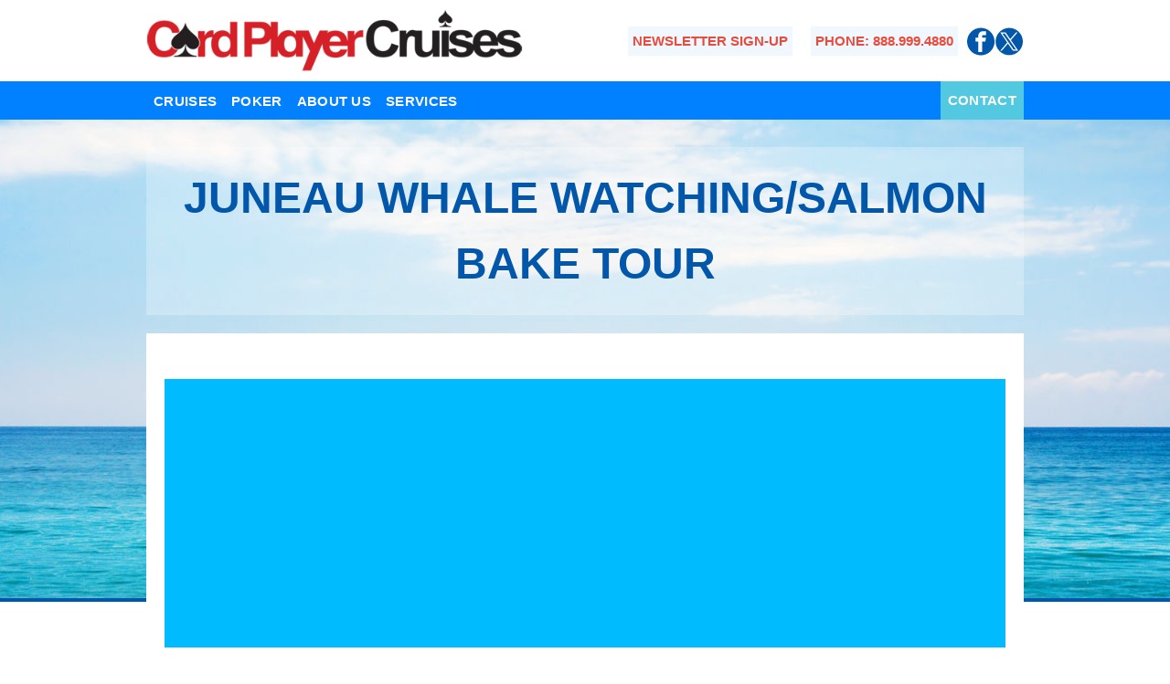

--- FILE ---
content_type: text/html; charset=UTF-8
request_url: https://www.cardplayercruises.com/content/juneau-whale-watchingsalmon-bake-tour
body_size: 9111
content:
<!DOCTYPE html>
<html lang="en" dir="ltr" prefix="og: https://ogp.me/ns#">
  <head>
    <!-- Google tag (gtag.js) -->
<script async src="https://www.googletagmanager.com/gtag/js?id=G-30XT2KCHZS"></script>
<script>
  window.dataLayer = window.dataLayer || [];
  function gtag(){dataLayer.push(arguments);}
  gtag('js', new Date());

  gtag('config', 'G-30XT2KCHZS');
</script>
    <meta charset="utf-8" />
<meta name="description" content="**WAITLIST ONLY**Juneau Whale Watching/Salmon Bake Tour - Fri, Aug 23 2024 Card Player Cruises has combined two of the best excursions in Juneau: whale watching followed by a salmon bake." />
<meta name="abstract" content="play poker and cruise to exotic ports with poker HOFamer Linda Johnson" />
<meta name="keywords" content="poker,card player cruises,poker cruise,poker vacation,Caribbean,Mexico cruise,poker tournament at sea,poker seminar,Royal Caribbean poker cruise,free poker seminars" />
<meta name="geo.placename" content="Las Vegas, Navada" />
<link rel="canonical" href="https://www.cardplayercruises.com/content/juneau-whale-watchingsalmon-bake-tour" />
<meta name="robots" content="index, follow" />
<link rel="next" href="https://www.cardplayercruises.com/upcoming-cruises" />
<link rel="prev" href="https://www.cardplayercruises.com/" />
<meta name="author" content="Card Player Cruises" />
<link rel="image_src" href="https://www.cardplayercruises.com/images/media-global01.png" />
<meta name="rights" content="Copyright Card Player Cruises" />
<meta name="rating" content="safe for kids" />
<link rel="icon" href="/images/icon-64.ico" />
<link rel="icon" sizes="16x16" href="/images/icon-16.png" />
<link rel="icon" sizes="32x32" href="/images/icon-32.png" />
<link rel="icon" sizes="96x96" href="/images/icon-96.png" />
<link rel="icon" sizes="192x192" href="/images/icon-192.png" />
<link rel="apple-touch-icon" href="/images/icon-60.png" />
<link rel="apple-touch-icon" sizes="72x72" href="/images/icon-72.png" />
<link rel="apple-touch-icon" sizes="76x76" href="/images/icon-76.png" />
<link rel="apple-touch-icon" sizes="114x114" href="/images/icon-114.png" />
<link rel="apple-touch-icon" sizes="120x120" href="/images/icon-120.png" />
<link rel="apple-touch-icon" sizes="144x144" href="/images/icon-144.png" />
<link rel="apple-touch-icon" sizes="152x152" href="/images/icon-152.png" />
<link rel="apple-touch-icon" sizes="180x180" href="/images/icon-180.png" />
<meta property="og:site_name" content="Card Player Cruises" />
<meta property="og:type" content="Web page" />
<meta property="og:url" content="https://www.cardplayercruises.com/" />
<meta property="og:title" content="Card Player Cruises" />
<meta property="og:description" content="Join our incredible community and travel the world with us. Enjoy our parties, poker seminars, free poker instruction, tournaments, wide choice of games and limits, and a friendly, professional poker staff." />
<meta property="og:image" content="https://www.cardplayercruises.com/images/media-global01.png" />
<meta property="og:image:url" content="https://www.cardplayercruises.com/images/media-global01.png" />
<meta property="og:image:secure_url" content="https://www.cardplayercruises.com/images/media-global01.png" />
<meta property="og:image:type" content="png" />
<meta property="og:image:width" content="1200px" />
<meta property="og:image:height" content="620px" />
<meta property="og:image:alt" content="Card Player Cruises logo layered over vacation photos. Beneath the photos are the words, the number one poker cruise company." />
<meta property="og:see_also" content="https://www.cardplayercruises.com" />
<meta property="og:street_address" content="9030 West Sahara Avenue, Suite 661, Las Vegas, NV" />
<meta property="og:postal_code" content="89117" />
<meta property="og:country_name" content="United States" />
<meta property="og:email" content="Bookings@cardplayercruises.com" />
<meta property="og:phone_number" content="888.999.4880" />
<meta property="article:author" content="Card Player Cruises" />
<meta property="article:publisher" content="https://www.facebook.com/CardPlayerCruises/" />
<meta name="twitter:card" content="summary" />
<meta name="twitter:title" content="Card Player Cruises" />
<meta name="twitter:creator" content="@CardPlayerCruis" />
<meta name="twitter:image:alt" content="Card Player Cruises Logo" />
<meta name="Generator" content="Drupal 10 (https://www.drupal.org)" />
<meta name="MobileOptimized" content="width" />
<meta name="HandheldFriendly" content="true" />
<meta name="viewport" content="width=device-width, initial-scale=1.0" />

    <title>Juneau Whale Watching/Salmon Bake Tour | Card Player Cruises</title>
    <link rel="stylesheet" media="all" href="/sites/default/files/css/css_UdFYPHhD2Zzu92tBtKnaRnUseTR4Pq_u50XxsY33GUw.css?delta=0&amp;language=en&amp;theme=cpcbasic&amp;include=eJwNymEKgDAIBtALDTxSOJMQ3L7QLbDT1_v9BKE0EYPdXm1yS-c0ocvR2ZtzYa_jtBQ8GkWYKvCWlUsH_Vc_ZDgZ-Q" />
<link rel="stylesheet" media="all" href="/sites/default/files/css/css_bh5R0MY0g8spUDy1mxVdPCvRKaaoCsXsXu3m0B85NaM.css?delta=1&amp;language=en&amp;theme=cpcbasic&amp;include=eJwNymEKgDAIBtALDTxSOJMQ3L7QLbDT1_v9BKE0EYPdXm1yS-c0ocvR2ZtzYa_jtBQ8GkWYKvCWlUsH_Vc_ZDgZ-Q" />
<link rel="stylesheet" media="print" href="/sites/default/files/css/css_S88gggTHMPXM7_Fsp0ZPFejc3BXFKHYqKT2hj_YhB5c.css?delta=2&amp;language=en&amp;theme=cpcbasic&amp;include=eJwNymEKgDAIBtALDTxSOJMQ3L7QLbDT1_v9BKE0EYPdXm1yS-c0ocvR2ZtzYa_jtBQ8GkWYKvCWlUsH_Vc_ZDgZ-Q" />

  </head>






  
          
      <body class="page-content-juneau-whale-watchingsalmon-bake-tour section-content role--anonymous with-subnav no-sidebar">
    <div id="skip">
      <a href="#main-menu" class="visually-hidden focusable skip-link">
        Skip to main navigation
      </a>
    </div>
    
      <div class="dialog-off-canvas-main-canvas" data-off-canvas-main-canvas>
    <div class="title-bar flexor wrap_div">
        

            <div class="cardplayercruises-logo">
                <a href="/" title="Card Player Cruises" alt="Card Player Cruises Home"></a>
            </div>

            
            
            <div class="offers align_bottom">
            <div class="email-offers">
                <a href="javascript:ReverseDisplay('continue_form')">newsletter sign-up</a>
            </div>


            <div class="phone">
                Phone: 888.999.4880
            </div>


            <div class="social-icons flexor">
                
                
                
                <div class="s_icon"> 
<a href="https://www.facebook.com/CardPlayerCruises/" target="_blank" alt="Facebook for Card Player Cruises" title="Facebook for Card Player Cruises">
    <svg version="1.1" id="Layer_1" xmlns="http://www.w3.org/2000/svg" xmlns:xlink="http://www.w3.org/1999/xlink" x="0px" y="0px" viewBox="0 0 16 16" enable-background="new 0 0 16 16" xml:space="preserve"> <path d="M8.018,0C3.589,0,0,3.591,0,8.021s3.59,8.021,8.018,8.021c4.43,0,8.019-3.591,8.019-8.021S12.447,0,8.018,0z M11.042,4.241 H9.151c-0.204,0-0.377,0.172-0.377,0.377v1.135h2.268l-0.379,2.268H8.774v6.047H6.506V8.021H4.994v-2.27h1.512V4.617 c0-1.458,1.187-2.645,2.646-2.645h1.889L11.042,4.241L11.042,4.241z"></path> </svg></a>
</div>           
            

<div class="s_icon">  
    <a href="https://twitter.com/CardPlayerCruis" target="_blank" alt="X page for Card Player Cruises" title="X page for Card Player Cruises">
        <svg id="Layer_1" data-name="Layer 1" xmlns="http://www.w3.org/2000/svg" viewBox="0 0 34.21 34.09">
  <polygon points="17.43 15.19 11.73 7.03 8.69 7.03 15.75 17.14 16.64 18.41 16.64 18.41 22.69 27.07 25.74 27.07 18.32 16.46 17.43 15.19"/>
  <path d="M17.22,0C7.84,0,.23,7.62,.23,17.02s7.61,17.02,16.99,17.02,16.99-7.62,16.99-17.02S26.6,0,17.22,0Zm4.54,28.49l-6.12-8.91-7.67,8.91h-1.98l8.77-10.19L5.99,5.54h6.69l5.8,8.44,7.26-8.44h1.98l-8.36,9.72h0l9.09,13.23h-6.69Z"/>
</svg></a>
</div>
            
</div>

                
            </div>      
                
            </div>  
                


<div class="menu-outer">
            <div class="menu-bar">






                <div class="menu_wrapper">
                    <nav id="main-menu" role="navigation">
                        <a class="nav-toggle" href="#">☰ Menu</a>
                      <div class="menu-navigation-container">
                          
                          
                          
                          
          <ul class="menu">
              
              
              
<li class="first expanded"><a href="/cruise-articles" title="About Our Cruises" alt="About Our Cruises">CRUISES</a><ul class="menu"><li class="first collapsed"><a href="/upcoming-cruises" title="Upcoming Cruises" alt="Upcoming Poker Cruises">Upcoming Cruises</a></li>
<li class="leaf"><a href="/cruise/what-poker-cruise" title="What is a Poker Cruise" alt="What is a poker cruise">What is a Poker Cruise</a></li>
<li class="leaf"><a href="/cruise/who-goes-poker-cruise" title="Who Goes on a Poker Cruise" title="Who goes on a poker cruise">Who Goes on a Poker Cruise</a></li>
<li class="leaf"><a href="/cruise/new-cruising" title="New to Cruising" alt="new to cruising">New to Cruising</a></li>
<li class="leaf"><a href="/cruise/cruise-guide" title="Cruise Guide" alt="Cruise Guide">Cruise Guide</a></li>
<li class="last leaf"><a href="/cruise/cruise-faq" title="Cruise FAQ" alt="Cruise FAQ">Cruise FAQ</a></li>
</ul></li>
              
              
              
<li class="expanded"><a href="/poker-articles" title="Poker Articles" alt="Poker Articles" title="Poker Articles">Poker</a><ul class="menu" style="display: none;"><li class="first leaf"><a href="/poker/poker-room" title="Our Poker Room" alt="Poker Room">Poker Room</a></li>
<li class="leaf"><a href="/beginners-poker" title="Beginner's Poker Lessons" alt="Beginner's Poker Lessons">Beginner's Poker Lessons</a></li>
<li class="leaf"><a href="/poker/seminars" title="Seminars on a Poker Cruise" alt="Seminars on a Poker Cruise">Seminars</a></li>
<li class="leaf"><a href="/poker/tournaments/satellites" title="Tournaments and Satellites on a Poker Cruise" alt="Tournaments and Satellites">Tournaments/Satellites</a></li>
<li class="last leaf"><a href="/poker/games-selection" title="What Games are Played" alt="Game Selection">Games Selection</a></li>
</ul></li>
              
              
              
<li class="last expanded"><a href="/about-us" title="">ABOUT US</a><ul class="menu"><li class="first leaf"><a href="/about/company-overview">Company Overview</a></li>
<li class="leaf"><a href="/about/linda-johnson" title="Linda Johnson" alt="About Linda Johnson">Linda Johnson</a></li>
<li class="leaf"><a href="/about/jan-fisher" title="About Jan Fisher" alt="About Jan Fisher">Jan Fisher</a></li>
<li class="leaf"><a href="/about/mark-napolitano" title="Mark Napolitano" alt="About Mark Napolitano">Mark Napolitano</a></li>
<li class="leaf"><a href="/about/tina-napolitano" title="Tina Napolitano" alt="About Tina Napoltano">Tina Napolitano</a></li>

</ul></li>




<li class="last expanded"><a href="/services" title="Our Cruise Services" alt="Our Cruise Services">Services</a><ul class="menu">
<li class="leaf"><a href="/content/travel-insurance" title="Travel Insurance" alt="Travel Insurance">Travel Insurance</a></li>
<li class="leaf"><a href="/content/travel-agency" title="Private Travel" alt="Private Travel">Private Travel</a></li>
<li class="leaf"><a href="/planned-cruises" title="Planned Cruises" alt="Planned Cruises">Planned Cruises</a></li>
<li class="leaf"><a href="/tee-shirts" title="Merchandise" alt="Merchandise">Merchandise</a></li>
</ul></li>
              
              
</ul>       
                        
                        
                        
                        </div>
                        <div class="clear"></div>
                    </nav>
                </div>





                <div class="extra-buttons">
              
                    <a class="extra-buttons extra-color2" href="/about/contact-us" title="Contact Us" alt="Contact Us">Contact</a> 
                    
                  </div>



            </div>
        </div>







<div class="layout-container">

  <!-- ______________________ HEADER _______________________ -->

 
    
      <header id="header">
        <div class="container-main"><div class="container-title">  <div>
    <div id="block-cpcbasic-page-title" class="block-core block-cpcbasic-page-title">
  
    
      
  <h1>
<span>Juneau Whale Watching/Salmon Bake Tour</span>
</h1>


  </div>

  </div>
</div></div>
    </header><!-- /#header -->
  
  
  <!-- ______________________ MAIN _______________________ -->


<div class="container-main"> 
           
 <div class="content-bg flexor">

    
       <div id="content" class="innerpage-padding">

                          <div id="highlighted">  <div>
    <div data-drupal-messages-fallback class="hidden"></div>

  </div>
</div>
            
            

         

            
            

            
                       
              <div>
    <div id="block-cpcbasic-content" class="block-system block-cpcbasic-content">
  
    
      

<article data-history-node-id="434" class="node">

  
  <div class="content">
      <div class="layout layout--onecol">
    <div  class="layout__region layout__region--content">
      <div class="block-layout-builder">
  
    
      
            <div class="information__body"><p>
<img alt="Whale Watching tour" src="/images/cardplayercruises-long-whale-watching.png" title="Whale Watching tour" /></p>

<h2>
**WAITLIST ONLY**Juneau Whale Watching/Salmon Bake Tour - Fri, Aug 23 2024</h2>

<p>
Card Player Cruises has combined two of the best excursions in Juneau: whale watching followed by a salmon bake.</p>

<p>
Our whale watching adventure begins when we board a bus for a 25-minute journey through the picturesque landscape of Southeast Alaska (keep an eye out for bald eagles and bears) to Auke Bay Harbor. You will board a private, chartered catamaran with other Card Player Cruises passengers and go in search of whales.</p>

<p>
The star of the tour is the humpback whale, but we have also seen orcas several times. Once we spot a whale, the captain will slow down and allow you to go out on the spacious viewing decks for a great photo opportunity. The custom design vessels provide unrestricted viewing from inside the cabin as well as outside. There will be a naturalist on board to tell us all about the wildlife we see. A light snack will be provided.</p>

<p>
Next, we will head to the delicious Gold Creek Salmon Bake. The salmon is marinated in a special sauce and grilled over an alder wood fire. Delicious! The all-you-can-eat feast also includes chicken, ribs, salads, beans, etc. The setting is in the rainforest and you can easily walk to the waterfall about 10 minutes away and/or check out a gold mine and pan for gold. After dinner, enjoy the marshmellow pit and local entertainment.</p>

<p>
Linda Johnson said, "I have been on the whale watch excursion at least 20 times and we always see whales, as well as sea lions and other wildlife. The salmon bake is loads of fun and the food is great. I love this excursion!"</p>

<p>
<strong>NOTE:</strong> The buses will not accommodate scooters. Foldable wheelchairs are allowed but are difficult to maneuver at the outdoor salmon bake.There is very minimal walking on this tour but you must be able to walk up the steps of the bus and step onto the whale watching boat. We will be dropped off about 50 feet from the outdoor dining area at the salmon bake; the walk to the waterfall is optional. You will be picked up very near the ship and returned to the same place. Please leave your passport on the ship. This excursion goes rain or shine. There are no refunds for no shows as we have prepaid the tickets. We recommend you dress in layers and bring an umbrella, after all it is Alaska!</p>

<h2>
Fri, Aug 23 2024</h2>

<p>
For our Alaska 2024 Cruise</p>

<div class="button-large">
<a href="https://www.emailmeform.com/builder/form/9pL9a5A2QeKGXvZeal18" target="_blank" title="Fri, Sep 2 2022 Booking Link">Book Now!</a></div>
</div>
      
  </div>

    </div>
  </div>

  </div><!-- /.content -->

  
</article><!-- /.node -->

  </div>

  </div>

           
            
       </div>
        
    
    
    
    

       

        </section><!-- /#content -->
    
    
    
    

      
        
    
    
    
    
    
    
    

        



  <!-- ______________________ FOOTER _______________________ -->

  
</div><!-- /.layout-container -->
</div>
</div>


    
<div id="continue_form" class="continue_form" style="display:none;">
                        
                        
            <form action="//CardplayerCruises.us13.list-manage.com/subscribe/post?u=a3127dde8b66caff0bae71e46&amp;id=149189de3e" method="post" id="mc-embedded-subscribe-form" name="mc-embedded-subscribe-form" autocomplete="off" class="validate" target="_blank" novalidate>
                
<a href="javascript:HideContent('continue_form')" class="close_form">CLOSE X</a>
  
                
                <div class="contact_sign">Sign Up For Our Newsletter</div>        
                
    <div class="inner_form">      
        <div class="inner_form_fields">  
  
            <div class="mc-field-group listbox float_left">
                <input type="text" name="FNAME" onfocus="if (this.value=='First Name') this.value = ''" type="text" value="First Name" class="required" id="mce-FNAME" style="width:100%;padding:4px;">
            </div>
                
                
                
                        <div class="mc-field-group listbox float_right">
                            <input type="text" name="LNAME" onfocus="if (this.value=='Last Name') this.value = ''" type="text" value="Last Name" class="required" id="mce-LNAME" style="width:100%;padding:4px;">
                        </div>
                
                
                                       <div class="mc-field-group">
                            <input type="email" name="EMAIL" onfocus="if (this.value=='Email Address') this.value = ''" type="text" value="Email Address" class="required" id="mce-EMAIL" style="width:100%;padding:4px;">
                        </div> 
        </div>
                
      Please tell us which destinations you're interested in:
                
<div class="mc-field-group input-group">


                            <div class="clear:both"></div>

    <div class="listbox"> 
        <ul><li><input type="checkbox" value="1" name="group[8161][1]" id="mce-group[8161]-8161-0"><label for="mce-group[8161]-8161-0">Alaska</label></li>
            <li><input type="checkbox" value="2" name="group[8161][2]" id="mce-group[8161]-8161-1"><label for="mce-group[8161]-8161-1">Asia</label></li>
            <li><input type="checkbox" value="4" name="group[8161][4]" id="mce-group[8161]-8161-2"><label for="mce-group[8161]-8161-2">Australia/New Zealand</label></li>
            <li><input type="checkbox" value="8" name="group[8161][8]" id="mce-group[8161]-8161-3"><label for="mce-group[8161]-8161-3">Canada/New England</label></li>
            <li><input type="checkbox" value="16" name="group[8161][16]" id="mce-group[8161]-8161-4"><label for="mce-group[8161]-8161-4">Caribbean</label></li>
            <li><input type="checkbox" value="32" name="group[8161][32]" id="mce-group[8161]-8161-5"><label for="mce-group[8161]-8161-5">Europe</label></li>
        </ul>   
    </div>


    <div class="listbox">    
        <ul>   
            <li><input type="checkbox" value="64" name="group[8161][64]" id="mce-group[8161]-8161-6"><label for="mce-group[8161]-8161-6">Hawaii</label></li>
            <li><input type="checkbox" value="128" name="group[8161][128]" id="mce-group[8161]-8161-7"><label for="mce-group[8161]-8161-7">Mexico</label></li>
            <li><input type="checkbox" value="256" name="group[8161][256]" id="mce-group[8161]-8161-8"><label for="mce-group[8161]-8161-8">Panama Canal</label></li>
            <li><input type="checkbox" value="512" name="group[8161][512]" id="mce-group[8161]-8161-9"><label for="mce-group[8161]-8161-9">South America</label></li>
            <li><input type="checkbox" value="1024" name="group[8161][1024]" id="mce-group[8161]-8161-10"><label for="mce-group[8161]-8161-10">South Pacific</label></li>
            <li><input type="checkbox" value="2048" name="group[8161][2048]" id="mce-group[8161]-8161-11"><label for="mce-group[8161]-8161-11">Transatlantic</label></li>
        </ul>
    </div>
        </div>

        
        
        

        <div class="botcheck"  aria-hidden="true"><input type="text" name="b_a3127dde8b66caff0bae71e46_149189de3e" tabindex="-1" value=""></div>
        <div class="clear"></div>
        <div ><input type="submit" value="Sign Up" name="subscribe" id="mc-embedded-subscribe" class="form_button" ></div>

        I authorize Card Player Cruises to email me. <br />
        For more details, see our Privacy Policy.


        <div id="mce-responses">
            <div class="response" id="mce-error-response" style="display:none"></div>
            <div class="response" id="mce-success-response" style="display:none"></div>
        </div>  
        </form>
                
                

                </div>
    <a href="javascript:HideContent('continue_form')" class="close_form2">CLOSE X</a>
    </div>
    
    
    
    
</div>
      
      </div>




    
    
    
    
    
    
    
    
      <div class="bottom-links-outer">  

    <div class="bottom-links flexor">
  

            <div>
   
<svg version="1.1" xmlns="http://www.w3.org/2000/svg" xmlns:xlink="http://www.w3.org/1999/xlink"  viewBox="0 0 16 16">
<path  d="M8 0c-4.418 0-8 3.582-8 8s3.582 8 8 8 8-3.582 8-8-3.582-8-8-8zM8 15c-0.984 0-1.92-0.203-2.769-0.57l3.643-4.098c0.081-0.092 0.126-0.21 0.126-0.332v-1.5c0-0.276-0.224-0.5-0.5-0.5-1.765 0-3.628-1.835-3.646-1.854-0.094-0.094-0.221-0.146-0.354-0.146h-2c-0.276 0-0.5 0.224-0.5 0.5v3c0 0.189 0.107 0.363 0.276 0.447l1.724 0.862v2.936c-1.813-1.265-3-3.366-3-5.745 0-1.074 0.242-2.091 0.674-3h1.826c0.133 0 0.26-0.053 0.354-0.146l2-2c0.094-0.094 0.146-0.221 0.146-0.354v-1.21c0.634-0.189 1.305-0.29 2-0.29 1.1 0 2.141 0.254 3.067 0.706-0.065 0.055-0.128 0.112-0.188 0.172-0.567 0.567-0.879 1.32-0.879 2.121s0.312 1.555 0.879 2.121c0.569 0.569 1.332 0.879 2.119 0.879 0.049 0 0.099-0.001 0.149-0.004 0.216 0.809 0.605 2.917-0.131 5.818-0.007 0.027-0.011 0.055-0.013 0.082-1.271 1.298-3.042 2.104-5.002 2.104z"></path>
</svg><br />
                
      
                Cruises
                

                <ul>
              <li><a href="/upcoming-cruises" title="See Upcoming Cruises with Card Player Cruises" alt="Upcoming Cruises">Upcoming Cruises</a></li>
<li><a href="/cruise/what-poker-cruise" title="Learn What a Poker Cruise Is" alt="What is a Poker Cruise?">What is a Poker Cruise?</a></li>
<li><a href="/cruise/cruise-guide" title="Your Guide to Poker Cruises" alt="Cruise Guide">Cruise Guide</a></li>
<li><a href="/cruise/cruise-faq" title="Frequently Asked Questions about Poker Cruises" alt="Cruise FAQ">Cruise FAQ</a></li>
<li><a href="/completed-cruises" title="View Completed Cruises with Card Player Cruises" alt="Completed Cruises">Completed Cruises</a></li>
<li><a href="/cruise-line/royal-caribbean" title="Cruising with Royal Caribbean and Card Player Cruises" alt="Royal Caribbean">Royal Caribbean</a></li>

                </ul>

            </div>


            <div >
                
                
           <svg version="1.1" id="Layer_1" xmlns="http://www.w3.org/2000/svg" xmlns:xlink="http://www.w3.org/1999/xlink" x="0px" y="0px"
	 viewBox="0 0 16 16" enable-background="new 0 0 16 16" xml:space="preserve">
<g id="SPADE_1_">
	<path id="SPADE" d="M14.994,9.312C14.998,9.274,15,9.236,15,9.201c0-0.014-0.002-0.028-0.006-0.041
		c0.134-3.309-4.982-6.889-6.779-9.149c0-0.003,0-0.008,0-0.011C8.213,0.001,8.211,0.003,8.211,0.005
		C8.209,0.003,8.207,0.001,8.205,0c0,0.003,0,0.008,0,0.011c-1.797,2.26-6.913,5.84-6.78,9.149C1.423,9.173,1.422,9.188,1.422,9.201
		c0,0.035,0.001,0.073,0.003,0.11C1.423,9.354,1.422,9.4,1.422,9.445c0,0,0.003-0.002,0.009-0.002c0,0,0,0,0,0.002
		c0,0,0,0,0.002-0.002c0.134,1.646,1.625,2.942,3.443,2.942c0.002,0,0.003,0,0.004,0c0.002,0,0.003,0,0.005,0
		c1.343,0,2.506-1.134,3.077-2.295c0.039,0.01,0.074,0.022,0.074,0.022c-0.094,0.635-0.448,1.406-0.718,2.241
		c-0.002,0.01-0.006,0.021-0.01,0.028c-0.001,0.005-0.003,0.011-0.004,0.015c-0.041,0.126-0.084,0.253-0.13,0.377
		c-0.003,0.006-0.006,0.014-0.009,0.022c-0.383,1.029-0.942,2.023-1.758,2.64c-0.052,0.039-0.104,0.074-0.158,0.111h2.961h2.96
		c-0.055-0.037-0.106-0.072-0.159-0.111c-0.815-0.616-1.375-1.61-1.757-2.64c-0.004-0.009-0.008-0.017-0.009-0.022
		C9.2,12.65,9.155,12.523,9.114,12.397c0-0.004-0.004-0.01-0.004-0.015c-0.003-0.008-0.007-0.019-0.009-0.028
		c-0.27-0.835-0.624-1.606-0.719-2.241c0,0,0.035-0.013,0.074-0.022c0.57,1.161,1.734,2.295,3.078,2.295c0,0,0.002,0,0.003,0
		c0.002,0,0.002,0,0.007,0c1.816,0,3.307-1.297,3.443-2.942c0,0.002,0,0.002,0,0.002c0-0.002,0-0.002,0-0.002
		C14.994,9.443,15,9.445,15,9.445C15,9.4,14.998,9.354,14.994,9.312z"/>
</g>
</svg><br />

                
                Poker


                <ul>
                   <li><a href="/poker/poker-room" title="Learn about our Poker Room" alt="Poker Room">Poker Room</a></li>
<li><a href="/poker/games-selection" title="See our Poker Games Selection" alt="Games Selection">Games Selection</a></li>
<li><a href="/poker/seminars" title="Attend our Poker Seminars" alt="Seminars">Seminars</a></li>
<li><a href="/beginners-poker" title="Poker Lessons for Beginners" alt="Beginner's Lessons">Beginner's Lessons</a></li>

                </ul>

            </div>


            <div>
<svg version="1.1" id="Layer_1" xmlns="http://www.w3.org/2000/svg" xmlns:xlink="http://www.w3.org/1999/xlink" x="0px" y="0px"
	 viewBox="0 0 16 16" enable-background="new 0 0 16 16" xml:space="preserve">
<path d="M12.795,1.125c1.149,0,2.08,0.931,2.08,2.08c0,0.468-0.154,0.9-0.416,1.248l-0.832,0.832l-2.912-2.912l0.832-0.832
	C11.895,1.28,12.327,1.125,12.795,1.125z M2.395,10.693l-0.832,3.744l3.744-0.832l7.696-7.696l-2.912-2.912L2.395,10.693z
	 M10.866,5.852l-5.825,5.825l-0.718-0.719l5.824-5.824L10.866,5.852z"/>
</svg>

                <br />
                
                Plan

                <ul>
                 <li><a href="/about/welcome" title="Welcome to Card Player Cruises" alt="Welcome">Welcome</a></li>
<li><a href="/print-pages" title="Print Brochures" alt="Print Brochures">Print Brochures</a></li>
<li><a href="/poker-cruise/what-pack" title="What to pack for a cruise" alt="What to Pack">What to Pack</a></li>
<li><a href="/poker-cruise/money" title="Cruise Money Recommendations" alt="Money">Money</a></li>
<li><a href="/poker-cruise/documentation" title="Documentation for a cruise" alt="Documentation">Documentation</a></li>
<li><a href="/poker-cruise/excursions" title="Cruise Excursions" alt="Excursions">Excursions</a></li>
<li><a href="/content/mobility-rental" title="Mobility Rentals" alt="Mobility Rentals">Mobility Rentals</a></li>
<li><a href="/content/travel-insurance" title="Travel Insurance" alt="Travel Insurance">Travel Insurance</a></li>
<li><a href="/content/travel-agency" title="Travel Agency" alt="Private Travel">Private Travel</a></li>

                </ul>
            </div>

            <div>
                <svg version="1.1" xmlns="http://www.w3.org/2000/svg" xmlns:xlink="http://www.w3.org/1999/xlink"  viewBox="0 0 16 16">
<path  d="M14 4v-2h-14v11c0 0.552 0.448 1 1 1h13.5c0.828 0 1.5-0.672 1.5-1.5v-8.5h-2zM13 13h-12v-10h12v10zM2 5h10v1h-10zM8 7h4v1h-4zM8 9h4v1h-4zM8 11h3v1h-3zM2 7h5v5h-5z"></path>
</svg><br /> 
                News
                <ul>
                    <li><a href="/poker-cruise-news" title="Read the latest Poker Cruise News" alt="Cruise News">Cruise News</a></li>
<li><a href="/about/testimonials" title="See what our customers are saying" alt="Testimonials">Testimonials</a></li>

                </ul>
            </div>

            <div>
                
             
                
                <svg version="1.1" xmlns="http://www.w3.org/2000/svg" xmlns:xlink="http://www.w3.org/1999/xlink" viewBox="0 0 18 16">
<path d="M7.5 0v0c4.142 0 7.5 2.717 7.5 6.069s-3.358 6.069-7.5 6.069c-0.398 0-0.788-0.025-1.169-0.074-1.611 1.605-3.471 1.892-5.331 1.935v-0.393c1.004-0.49 1.813-1.382 1.813-2.402 0-0.142-0.011-0.282-0.032-0.419-1.696-1.113-2.781-2.812-2.781-4.717 0-3.352 3.358-6.069 7.5-6.069zM15.563 13.604c0 0.874 0.567 1.639 1.438 2.059v0.337c-1.611-0.036-3.090-0.283-4.487-1.658-0.33 0.041-0.669 0.063-1.013 0.063-1.492 0-2.866-0.402-3.963-1.079 2.261-0.008 4.395-0.732 6.013-2.042 0.816-0.66 1.459-1.435 1.913-2.302 0.481-0.92 0.724-1.9 0.724-2.913 0-0.163-0.007-0.326-0.020-0.487 1.134 0.936 1.832 2.213 1.832 3.62 0 1.633-0.94 3.089-2.41 4.043-0.018 0.117-0.027 0.237-0.027 0.359z"></path>
                </svg><br />   
                Connect    
                <ul>
                  <li><a href="/terms" title="View our Terms of Service" alt="Terms of Service">Terms of Service</a></li>
<li><a href="/about/company-overview" title="Learn about our Company Overview" alt="Company Overview">Company Overview</a></li>
<li><a href="/about/meet-our-team" title="Meet our dedicated team" alt="Meet our Team">Meet our Team</a></li>
<li><a href="/about/linda-johnson" title="Learn more about Linda Johnson" alt="Linda Johnson">Linda Johnson</a></li>
<li><a href="/about/jan-fisher" title="Learn more about Jan Fisher" alt="Jan Fisher">Jan Fisher</a></li>
<li><a href="/about/partnerships" title="Explore our partnerships" alt="Partnerships">Partnerships</a></li>
<li><a href="/about/referrals" title="Read about our referral program" alt="Referrals">Referrals</a></li>
<li><a href="/about/employment" title="View employment opportunities" alt="Employment">Employment</a></li>
<li><a href="/about/contact-us" title="Get in touch with us" alt="Contact Us">Contact Us</a></li>

                </ul>

            </div>

    </div>

    </div>
    
    
<div class="footer-outer">  

<div class="footer flexor">
  
        <div>

            <ul>
                <li><a href="/about/employment" alt="Employment with Card Player Cruises" title="Employment with Card Player Cruises">Employment</a></li>
                <li><a href="/about/referrals" alt="Referrals for Card Player Cruises" title="Referrals for Card Player Cruises">Referrals</a></li>
                <li><a href="/about/affiliates" alt="Affiliates for Card Player Cruises" title="Affiliates for Card Player Cruises">Affiliates</a></li>
                <li><a href="/about/gift-certificates" alt="Gift Certificates for Card Player Cruises" title="Gift Certificates for Card Player Cruises">Gift Certificates</a></li>
            </ul>

        </div>

<div class="flexor footer_social">
        
<div class="button"> 
<a href="https://www.facebook.com/CardPlayerCruises/" target="_blank" title="Facebook for Card Player Cruises" alt="Facebook for Card Player Cruises">
    <svg version="1.1" id="Layer_1" xmlns="http://www.w3.org/2000/svg" xmlns:xlink="http://www.w3.org/1999/xlink" x="0px" y="0px" viewBox="0 0 16 16" enable-background="new 0 0 16 16" xml:space="preserve"> <path d="M8.018,0C3.589,0,0,3.591,0,8.021s3.59,8.021,8.018,8.021c4.43,0,8.019-3.591,8.019-8.021S12.447,0,8.018,0z M11.042,4.241 H9.151c-0.204,0-0.377,0.172-0.377,0.377v1.135h2.268l-0.379,2.268H8.774v6.047H6.506V8.021H4.994v-2.27h1.512V4.617 c0-1.458,1.187-2.645,2.646-2.645h1.889L11.042,4.241L11.042,4.241z"/> </svg></a>
</div>           
            

<div class="button">  
    <a href="https://twitter.com/CardPlayerCruis" target="_blank" title="X Page for Card Player Cruises" alt="X Page for Card Player Cruises">
      <svg id="Layer_1" data-name="Layer 1" xmlns="http://www.w3.org/2000/svg" viewBox="0 0 34.21 34.09">
  <polygon points="17.43 15.19 11.73 7.03 8.69 7.03 15.75 17.14 16.64 18.41 16.64 18.41 22.69 27.07 25.74 27.07 18.32 16.46 17.43 15.19"/>
  <path d="M17.22,0C7.84,0,.23,7.62,.23,17.02s7.61,17.02,16.99,17.02,16.99-7.62,16.99-17.02S26.6,0,17.22,0Zm4.54,28.49l-6.12-8.91-7.67,8.91h-1.98l8.77-10.19L5.99,5.54h6.69l5.8,8.44,7.26-8.44h1.98l-8.36,9.72h0l9.09,13.23h-6.69Z"/>
</svg>
      </a>
</div>
</div>


<div class="fineprint">
 &#169;Card Player Cruises &#174;All Rights Reserved - *Prices are per person, double occupancy,cruise and port charges only and in U.S. dollars. Government taxes and fees are additional. Certain restrictions apply. Only passengers booked by Card Player Cruises are allowed to play in the poker room. All cruises and prices are subject to change without notice.
</div>
        
    <div class="bottom-logos flexor">
  
            <div>  
                <img src="/images/logo-clin.png" title="Cruise Lines International Association" alt="Cruise Lines International Association">
            </div>

            <div>              
                <img src="/images/logo-holland-america.png" title="Holland America" alt="Holland America"  />
            </div>

            <div>              
                <img src="/images/logo-royal-caribbean.png"  title="Royal Caribbean"  alt="Royal Caribbean" />
            </div>

            <div>      
                <img src="/images/logo-celebrity.png"  title="Celebrity Cruises" alt="Celebrity Cruises" />
            </div>
    </div>


</div>

</div>
    
    
  </div>

    
    <script type="application/json" data-drupal-selector="drupal-settings-json">{"path":{"baseUrl":"\/","pathPrefix":"","currentPath":"node\/434","currentPathIsAdmin":false,"isFront":false,"currentLanguage":"en"},"pluralDelimiter":"\u0003","suppressDeprecationErrors":true,"statistics":{"data":{"nid":"434"},"url":"\/core\/modules\/statistics\/statistics.php"},"user":{"uid":0,"permissionsHash":"2517d9b4002ab70769d5811f0cb67900746eee77e3c36f6020542719f2598f78"}}</script>
<script src="/sites/default/files/js/js_4AabSNhAp2xRcPxhLI-znVWmEZ40lBHVlgaHw5BGAEk.js?scope=footer&amp;delta=0&amp;language=en&amp;theme=cpcbasic&amp;include=eJxLLkhOSizOTNZPz8lPSszRKS5JLMksLslMLtZPKSotSMzRQ4gAAIRUEYA"></script>

      </body>
</html>


--- FILE ---
content_type: text/css
request_url: https://www.cardplayercruises.com/sites/default/files/css/css_bh5R0MY0g8spUDy1mxVdPCvRKaaoCsXsXu3m0B85NaM.css?delta=1&language=en&theme=cpcbasic&include=eJwNymEKgDAIBtALDTxSOJMQ3L7QLbDT1_v9BKE0EYPdXm1yS-c0ocvR2ZtzYa_jtBQ8GkWYKvCWlUsH_Vc_ZDgZ-Q
body_size: 7460
content:
/* @license GPL-2.0-or-later https://www.drupal.org/licensing/faq */
html,body,div,span,applet,object,iframe,h1,h2,h3,h4,h5,h6,p,blockquote,pre,a,abbr,acronym,address,big,cite,code,del,dfn,em,img,ins,kbd,q,s,samp,small,strike,strong,sub,sup,tt,var,b,u,i,center,dl,dt,dd,ol,ul,li,fieldset,form,label,legend,table,caption,tbody,tfoot,thead,tr,th,td,article,aside,canvas,details,embed,figure,figcaption,footer,header,hgroup,menu,nav,output,ruby,section,summary,time,mark,audio,video{margin:0;padding:0;border:0;vertical-align:baseline;}html{height:100%;line-height:1.5;font-size:15px;font-family:Arial,Helvetica,sans-serif;}body{color:#3f4d5a;font-size:1em;}img{image-rendering:-webkit-optimize-contrast;}.container-main,.title-bar,.menu-bar,.footer{}article,aside,details,figcaption,figure,footer,header,hgroup,menu,nav,section{display:block;}ol,ul{list-style:none;}table{border-collapse:collapse;border-spacing:0;font-size:.7em;}.float_left{text-align:left;float:left;}.float_right{text-align:right;float:right;}.margin_right{margin:0 0 20px 20px;}.margin_left{margin:0 20px 20px 0;}.clear{clear:both;display:block;overflow:hidden;visibility:hidden;width:0;height:0;}.clear:after{clear:both;content:' ';display:block;font-size:0;visibility:hidden;width:0;height:0;}* html .clear{height:1%;}.flexor{display:-webkit-box;display:-moz-box;display:-ms-flexbox   
  display:-webkit-flex;display:flex;}.wrap_div{flex-wrap:wrap;-webkit-flex-wrap:wrap;}a{color:#4684c1;text-decoration:none;}a:hover{}h2,h3,h4,h5,h6{color:#4684c1;font-weight:normal;margin-bottom:6px;}p{margin-bottom:18px;}table{border-collapse:collapse;border-spacing:0;margin-bottom:15px;width:100%;font-size:.7em;}th,tr,td{vertical-align:middle;}.sticky-header th,.sticky-table th{border-bottom:3px solid #ccc;padding-right:1em;text-align:left;}table{border:1px solid #bbbbbb;}th{background:#ccc;padding:5px 4px;border-right:1px solid #c8c7c7;color:#333;}td{color:#747474;text-align:left;padding-left:4px;border-right:1px solid #c8c7c7;border-bottom:1px solid #c8c7c7;}code{background:#d8d8d8;text-shadow:1px 1px #fff;border:1px solid #bbbbbb;display:block;padding:7px;margin:5px 0;border-radius:7px;}mark{background-color:#fdfc9b;font-style:italic;font-weight:bold;}del{text-decoration:line-through;}hr{border:none;border-top:#EEE 1px solid;}dt{font-weight:bold;margin-bottom:24px;}dd{margin-left:30px;margin-bottom:24px;}ul{list-style-type:disc;margin-left:15px;margin-bottom:12px;}ul ul{list-style-type:square;margin-bottom:0;}ul ul ul{list-style-type:circle;}ol{list-style-type:decimal;margin-left:30px;margin-bottom:24px;}ol ol{list-style:upper-alpha;margin-bottom:0}ol ol ol{list-style:lower-roman;}ol ol ol ol{list-style:lower-alpha;}abbr,acronym{border-bottom:#999 1px dotted;cursor:help;}big{}cite,em{font-style:italic;}ins{background-color:#fdfc9b;text-decoration:none;}pre{background:#d8d8d8;text-shadow:1px 1px #fff;border:1px solid #bbbbbb;padding:7px;margin:5px 0;border-radius:7px;}blockquote,q{quotes:none;border:1px solid #bbbbbb;background:#d8d8d8 url(/themes/cpcbasic/css/layout/images/quote.png) no-repeat;padding:10px 5px 5px 47px;text-shadow:1px 1px #fff;margin:5px 0;border-radius:7px;}blockquote:before,blockquote:after,q:before,q:after{content:'';content:none;}strong{font-weight:bold;}sup,sub{height:0;vertical-align:baseline;position:relative;}sup{bottom:1ex;}sub{top:.5ex;}img,video{max-width:100%;height:auto;}video{display:block;}.video-container{position:relative;padding-bottom:56.25%;padding-top:30px;height:0;overflow:hidden;}.video-container iframe,.video-container object,.video-container embed{position:absolute;top:0;left:0;width:100%;height:100%;}audio{max-width:100%;}.content a img{padding:0px;box-shadow:0;background:#FFF;border:0;}.content a:hover img{background:#F0F0F0;}.center{text-align:center;}.dark_text{color:#3f4d5a;}.highlight{color:#ff0000;}.highlight-size{font-size:1.3em;}.small_font{font-size:small;}.two-column{margin:0 10px;}.two-column ul{margin:2px 20px;}.two-column ul li{list-style:square;padding:0 0 0 10px;}.normal-list ul li{list-style:square;}.align_bottom{justify-content:flex-end;align-items:flex-end;}.title-bar{width:412px;color:#e74c3c;font-weight:bold;text-transform:uppercase;margin:20px auto;align-items:center;}.container-title{flex-basis:100%;-webkit-flex-basis:100%;text-align:center;margin:5px 0;background:url(/themes/cpcbasic/css/layout/images/background-title.png);}.container-title h1{text-transform:uppercase;opacity:1;color:#0357aa;flex-basis:100%;-webkit-flex-basis:100%;}.content-bg{background:#fff;width:100%;}.container-content{width:100%;background:#fff;}.container-sideinfo{background:#f3f7fb;border-bottom:10px solid #fff;width:100%;}.inner-padding,.innerpage-padding{padding:20px;}.innerpage-padding{width:100%;}.cardplayercruises-logo a{background:url(/themes/cpcbasic/css/layout/images/cardplayercruises-logo.png) no-repeat;display:block;width:260px;height:44px;background-size:260px 44px,cover;margin:0 auto;}.email-offers a,.phone{color:#e74c3c;background:#f0f7ff;text-decoration:none;display:block;padding:5px;}.email-offers a:hover{color:#fff;background:#e74c3c;}.phone{margin-left:20px;}.social-icons{margin-left:10px;}.social-icons .s_icon,.social-icons .s_icon svg{width:30px;height:31px;margin-right:1px;}.social-icons .s_icon a svg{fill:#0357aa;}.social-icons .s_icon a:hover svg{fill:#cc3333;}.offers{display:flex;}.menu_wrapper{margin-right:auto;}.menu-bar,.menu-outer{background:#0181ff;width:100%;}.menu-bar a{color:#fff;text-transform:uppercase;font-weight:bold;text-align:center;text-decoration:none;cursor:pointer;font-size:1.005em;letter-spacing:.02em;}.extra-buttons a{display:flex;align-items:center;height:42px;padding:0 8px;white-space:nowrap;}.extra-buttons{border:0px;text-align:center;display:flex;}.extra-buttons a:hover,.extra-buttons a:active{background-color:#0181ff;}.extra-color1{background:#cc3333;}.extra-color2{background:#52c9e1;}.extra-color2:hover{background:#0357aa;}.rtecenter{text-align:center;}.bottom-links-outer{background:#0357aa;width:100%;}.footer-outer{background:#02a6c7;width:100%;text-align:center;}.bottom-links,.footer{padding:10px;justify-content:center;flex-wrap:wrap;-webkit-flex-wrap:wrap;margin:0 auto;color:#fff;font-weight:bold;}.footer div{flex-basis:100%;-webkit-flex-basis:100%;}.bottom-links div{flex:1;padding:10px;}.bottom-links div svg{width:60%;max-height:100px;margin:20px 0;}.footer .footer_social{justify-content:center;}.bottom-links div svg{fill:#fff;}.footer .button,.footer .button svg{width:60px;margin:.3%;flex-basis:unset;-webkit-flex-basis:unset;}.footer .button a svg{fill:#0357aa;}.footer .button a:hover svg{fill:#fff;}.bottom-links div ul{margin:20px 0;overflow:hidden;}.footer div ul{margin:20px auto;padding:0;overflow:hidden;width:53%;}.footer .fineprint{margin:20px 0;text-align:left;}.footer div ul li{float:left;}.bottom-links div ul li{text-align:left;margin:3px 0 0 -15px;}.bottom-links div ul li a,.footer div ul li a{color:#fff;text-decoration:none;}.bottom-links div:nth-of-type(odd){background:#034c95;}.bottom-logos{align-items:flex-end;}.bottom-logos div{margin-bottom:30px;}#main-menu{max-width:1000px;margin:0 auto;z-index:11;top:-11px;}#main-menu ul{float:left;padding:0;margin:0;list-style:none;}#main-menu li{position:relative;float:left;padding:0;margin:0;}#main-menu ul li:first-child{padding-left:0;}ul,ol,div.item-list ul{margin:5px 0 5px 0;padding:0;}ul li,ul.menu li,ul.links li,.item-list ul li{list-style:none outside none;margin:0 0 2px;padding:0 0 0 15px;}#main-menu a{display:flex;padding:0 8px;height:42px;align-items:center;}#main-menu a:hover,#main-menu li a.active,#main-menu ul li:hover > a,#main-menu li li a.active{background:#f6f5f5;color:#d72027;}.drop-down-toggle{position:absolute;top:7px;right:16px;display:none;width:20px;height:20px;background:#333;}.menu--dropdown.block{margin-bottom:unset;}#main-menu li li{float:none;min-width:190px;padding:0;margin:0;border:0px;}#main-menu li li a{min-width:150px;margin:0;background:#fff;color:#0357aa;text-transform:initial;text-align:left;overflow:hidden;}#main-menu li li:first-child > a{border-top:none;}#main-menu li li:nth-child(even) > a{background:#f6f5f5;}#main-menu li li:nth-child(odd) > a:hover{background:#fff;}#main-menu li ul{display:none;position:absolute;z-index:9999;min-width:190px;height:auto;padding:0;margin:0;}#main-menu li ul ul{margin:-33px 0 0 190px !important;}#main-menu li:hover > ul,#main-menu li li:hover > ul,#main-menu li li li:hover > ul{display:block;}#main-menu .nav-toggle{display:none;}#main-menu ul li.leaf,#main-menu ul li.expanded,#main-menu ul li.collapsed{list-style:none;}#main-menu ul.menu li{margin:0;}#main-menu li.expanded,#main-menu li.collapsed,#main-menu li.leaf{margin:0;padding:0;line-height:19px;}.continue:link{display:block;background:#1585cf;padding:10px;color:#fff;text-align:center;width:100px}.continue_form label{color:#fff;display:inline;}.continue_form{display:none;text-align:center;z-index:10;top:0;left:0px;width:100%;position:absolute;background:rgb(21,171,204);background:radial-gradient(circle,rgba(21,171,204,1) 17%,rgba(7,108,179,1) 46%);color:#fff;}.contact_sign{display:block;background:#1262b0;padding:10px 20px;margin-bottom:20px;text-align:center;text-transform:uppercase;}.continue_form input{border:0px;color:#0d7dc3;}.close_form:link{display:block;text-align:right;padding:10px 20px 0 0;background:#1262b0;text-decoration:none;color:#fff;}.close_form2:link{display:block;text-align:center;padding:10px;background:#1262b0;text-decoration:none;color:#fff;}.inner_form{padding:0 20px 20px 20px;margin:auto;}.inner_form_fields{padding:0 10px 5px 10px;}.listbox{min-width:40%;text-align:left;display:inline-block;}.listbox > ul{list-style:none;}.listbox > ul li input{margin:10px 10px 0 0;}.response{color:darkred;weight:bold;}.form_button{background:#0565b0;color:#fff  !important;border:0px;padding:5px;width:100px;margin:0 0 20px 0;text-transform:uppercase;cursor:pointer;}.mc-field-group{margin-bottom:10px;}.botcheck{position:absolute;left:-5000px;}#mce-error-response,#mce-success-response{width:300px;color:#025E73;margin:20px auto 5px auto;font-weight:bold;background-color:#D26800;padding:10px;text-align:left;}.pane-title{background:#f0f5fa;padding:10px;margin:50px 0 10px 0;}#post-content{padding:0 20px;}.breadcrumb{margin:0 20px;padding-top:20px;margin-bottom:10px;border-bottom:#eee 1px solid;}#head,#content,#sidebar-second,#sidebar-first{margin-top:10px;}.node{margin:20px 0;}.node h2.title,.page-title{}.node h2.title a{color:#000;}.block{margin-bottom:1%;}.block > h2{font-weight:normal;margin:5px 0px;padding:0px 0px 4px 0px;}.theme-default .nivo-directionNav a{background:url(/themes/cpcbasic/css/layout/images/arrows.png) no-repeat;}.theme-default a.nivo-nextNav{background-position:-30px 0;}#footer-area .block > h2{margin-bottom:10px;font-weight:bold;}#footer-area ul.menu li a.active{color:#ddd;}.region-front-welcome{background:url(/themes/cpcbasic/css/layout/images/hr.png) top center no-repeat;padding-top:2%;margin-top:3%;}.region-front-welcome h2{margin-bottom:10px;text-transform:uppercase;}.submitted{-moz-border-radius:4px;-webkit-border-radius:4px;background:rgb(247,247,247);border:1px solid rgb(236,236,236);border-radius:4px;clear:both;color:rgb(56,56,56);display:inline-block;margin-bottom:5px;padding:2px 8px;}.links{color:#000;margin-top:10px;}ul.links{margin:0;}.links li a{-moz-border-radius:4px;-webkit-border-radius:4px;background:#4684c1;border-radius:4px;color:#fff;font-weight:normal;padding:4px 8px;}.links li a:hover{background:#cc3333;color:#fff;}table.cke_editor{background:transparent;border:0;}table.cke_editor td{background:transparent;padding:0;border:0;}.poll .vote-form .choices .title{font-weight:normal;}.poll .vote-form .choices{margin:0;}.form-submit{cursor:pointer;margin:5px;}input.form-checkbox,input.form-radio{vertical-align:baseline;}.form-text{padding:4px 5px;}.item-list ul{margin:0;padding:0 0 0 1.5385em;}ul.inline{clear:both;}ul.inline li{margin:0;padding:0;}.tabs-wrapper{border-bottom:1px solid #b7b7b7;margin:0 0 5px 0;}ul.primary{border:none;margin:0;padding:0;}ul.primary li a{background:none;border:none;display:block;float:left;margin:0;padding:0 1em;border-radius:4px 4px 0 0;margin-right:5px;}ul.primary li a:hover,ul.primary li a.active{background:#666;border:none;color:#fff;}ul.primary li a:hover{background:#888;text-decoration:none;}ul.secondary{background:#666;border-bottom:none;clear:both;margin:0;padding:0;}ul.secondary li{border-right:none;}ul.secondary li a,ul.secondary li a:link{border:none;color:#ccc;display:block;float:left;padding:0 1em;}ul.secondary li a:hover,ul.secondary li a.active{background:#888;color:#fff;text-decoration:none;}ul.secondary a.active{border-bottom:none;}.field-name-field-tags{margin:0 0 10px 0;}.field-name-field-tags a{display:inline-block;background:url(/themes/cpcbasic/css/layout/images/tag.png) no-repeat;padding:0px 8px 0 16px;height:22px;text-shadow:1px 1px #fff;border-radius:2px;}.field-name-field-tags .field-item{margin:0 1em 0 0;}.field-name-field-tags div{display:inline;}.profile{margin:1.5385em 0;}.profile dd{margin-bottom:1.5385em;}.profile h3{border:none;}.profile dt{margin-bottom:0;}.password-parent{width:36em;}.item-list .pager li{background:#cfcfcf;border-radius:3px;margin-right:4px;text-shadow:1px 1px #fff;}img{outline:0;}img.scale-with-grid{max-width:100%;height:auto;}ul.primary li{display:inline-block;background:none;padding:0;margin:0;}#toolbar ul li,#toolbar ul li a{background:none;}.pane-one-line{display:flex;}.pane-one-line .pane-title{padding:0px;background:none;margin:0px;}.button-large a{background:#cc3333 url(/themes/cpcbasic/css/layout/images/button-large.png);background-position:top left;background-repeat:no-repeat;display:flex;height:55px;margin:15px 0px 10px 0px;color:#fff;padding:0 0 0 60px;border:10px solid #e5edf5;text-transform:uppercase;align-items:center;font-weight:bolder;font-size:1.7em;line-height:0;}.underline-link a{text-decoration:underline;}.button-large a:hover{background-color:#0357aa;border:10px solid #fff;}.sidemenu li.menu-item a,.menu--about-us li.menu-item a{color:#3f4d5a;padding:5px 15px;display:block;background:url(/themes/cpcbasic/css/layout/images/arrow.png) no-repeat;margin-left:-15px;}.sidemenu,.menu--about-us,.sidebox{background:#e5edf5;padding:10px 20px;margin:20px auto;position:relative;}.sidebox,.imagebox{color:#4684c1;background:#e5edf5;}.sidebox h3{background:#d1e2f4;padding:5px;}.imagebox{padding:20px 20px 20px 20px;margin:20px 0;}.sidemenu li.menu-item:nth-child(even),.menu--about-us li.menu-item:nth-child(even){background:#d9e4f0;}.sidemenu::before,.menu--about-us::before{content:'';background:url(/themes/cpcbasic/css/layout/images/sidebar-suits.png);background-repeat:no-repeat;width:80px;display:block;height:20px;position:absolute;top:-10px;left:calc(50% - 40px);}.simple-link-box{margin:10px auto;background-color:#e5edf5;padding:5px 15px 5px 15px;}.sidemenu h2,.sidemenu h3{margin-top:10px;}.side-links{padding:10px;background:#f0f5fa;margin-bottom:10px;}.side-links b{color:#cc3333;}.field-name-field-ship a,.field-name-field-departing-port-news a,.field-name-field-content-type a,.field-name-field-cruise-link a,.field-name-field-destinations a{float:left;margin:0 5px 3px 0;padding:5px;background:#02a6c7;color:#fff;font-weight:bold;}.field-name-field-ship a:hover,.field-name-field-departing-port-news a:hover,.field-name-field-content-type a:hover,.field-name-field-destination a:hover{background:#cc3333;}.field-type-text-with-summary{clear:both;}.news-header{}.views-row-even{background:#d9e4f0;}.view-header{padding-top:15px;position:relative;}.node-trip-reports  footer,views-row-even footer,.views-row-odd footer,.view-poker-articles footer{margin:10px 0 2px 0;}.highlight-links{background:#ff0000;color:#fff;}.views-links a{color:#4684c1;padding:5px 10px 5px 12px;float:left;font-weight:bold;border:1px solid #d1e2f4;border-radius:10px;margin:2px;background:#fdfdfd;}.highlight-button a{background:#ff0000;color:#fff;border:5px solid #e5edf5;}.views-links a:hover{background:#0357aa;color:#fff;border-color:#ffffff;}.simple-link{color:#3f4d5a;padding:5px 15px;display:block;background:url(/themes/cpcbasic/css/layout/images/arrow.png) no-repeat;}.special li{list-style:square;margin-left:20px;}.field-type-datetime{margin:10px 0;}.brochure_frame{flex-wrap:wrap;background:#fff;}.brochure_left,.brochure_right{width:100%;background:#fff;}.brochure_right{background:#f3f7fb;}.brochure_itinerary{border-bottom:1px solid #e9f2fb;padding-bottom:10px;margin-bottom:20px;}.brochure_itinerary_info{margin-bottom:10px;}.brochure_itinerary_intro{color:#cc3333;font-size:1.4em;}.brochure_itinerary_intro strong{color:#0357aa;font-weight:normal;}.brochure_itinerary_time{color:#a9a9a9;}.brochure_itinerary_details{margin:0 0 20px 10px;}.brochure_day{background:#0357aa;color:#fff;font-weight:900;padding:5px 2px;text-transform:uppercase;width:60px;text-align:center;font-size:1.5em;min-width:60px;}.brochure_container,.list_container{width:100%;}.brochure_itinerary_description,.list_description{flex-grow:2;}.brochure_itinerary_image{margin-left:10px;min-width:230px;max-width:400px;display:block;width:100%;background:#f3f7fb;padding:15px;}.list_image{margin-left:10px;min-width:230px;max-width:400px;}.list_image_left{margin-left:0px;min-width:230px;max-width:400px;}.brochure_bold{font-weight:600;}.brochure_staterooms{flex-wrap:wrap;margin-bottom:20px;}.small_itinerary table,.small_itinerary td{border-collapse:collapse;font-family:Verdana;border:none;color:#3f4d5a;}.small_itinerary table{background:#fff;border:3px solid #fff;}.small_itinerary .views-row-even{background:#e5edf5;}.small_itinerary td{padding:5px 2px;vertical-align:top;}.small_itinerary_header,.small_itinerary_header td{background:#d1e2f4;color:#3f4d5a;}.node--unpublished{color:#fff;font-weight:900;background:red;padding:10px;width:95%;}.titles h1{font-size:3em;margin-bottom:0px;}.titles h2{font-size:2.5em;margin-bottom:0px;}.titles h3{font-size:1.7em;margin-bottom:0px;}.titles h4{font-size:1.2em;margin-bottom:0px;}.showmore_box{background:#f7f9fb;border-radius:4px;color:#000;margin:5px 0;padding:5px 10px;width:auto;}.showmore_box ul li{margin-top:15px;background-image:url(/themes/cpcbasic/css/layout/images/circle.png);background-repeat:no-repeat;background-position:0px -5px;padding-left:15px;}.showmore_click{background:#4684c1;border-radius:4px;color:#fff;display:flex;text-decoration:none;height:35px;align-items:center;justify-content:center;font-weight:bolder;font-size:1.1em;margin:10px auto;}.showmore_click a{text-decoration:none;}.showmore_hide{display:none;}.showmore_click:hover{text-decoration:none;background:#ff0000;}.cruise-jump .views-widget-filter-field_day_of_departure_value  select,.cruise-finder .views-widget-filter-field_day_of_departure_value_1  select{border:1px solid #e5edf5;}.cruise-jump,.cruise-finder{width:100%;background:#e5edf5;padding-bottom:10px;}.cruise-jump{width:185px;float:right;margin:0 0 10px 10px;}.cruise-jump .views-widget-filter-field_day_of_departure_value,.cruise-finder .views-widget-filter-field_day_of_departure_value_1{display:flex;background:#cc3333;width:100%;color:#fff;}.cruise-jump .views-exposed-form .views-exposed-widget,.cruise-finder .views-exposed-form .views-exposed-widget{padding:0 1em 0 0;}.view-empty{margin:0 10px;}.cruise-jump .views-exposed-form .views-exposed-widget,.cruise-finder .views-exposed-form .views-exposed-widget{padding:0px;}.cruise-jump .views-exposed-form .views-exposed-widget label,.cruise-finder .views-exposed-form .views-exposed-widget label{padding:10px 0 0 10px;}.cruise-jump .views-exposed-form .views-exposed-widget .views-widget,.cruise-finder .views-exposed-form .views-exposed-widget .views-widget{padding:9px;}.team_page .flexor{margin-top:10px;}.search-cruises .views-exposed-form .views-exposed-widget{float:left;padding:.3em .3em 0 0;}.search-cruises .views-exposed-form .views-exposed-widget .form-submit{margin-top:1.6em;border:1px solid #fff;background:#cc3333;color:#fff;padding:0 7px 2px 7px;font-weight:bold;}.search-cruises .views-exposed-form label{font-weight:bold;margin-bottom:5px;}.search-cruises .view-empty{border:1px solid red;background:#f0f5fa;margin:20px 0px;padding:10px;}.view-upcoming-cruises-complete  .view-filters{padding:10px;background:#0357aa;color:#fff;}.search-cruises select{border:1px solid #e5edf5;}.fb-page,.fb-page iframe[style],.fb-page span{width:100% !important;}.fb_iframe_widget{margin-bottom:20px;}#u_0_0 div[style]{width:100% !important;}.highlight-box{margin:10px 0;padding:20px;background:#e5edf5;}.gray-box{padding:10px;background:#f0f5fa;margin-bottom:10px}.gray-box b{color:#cc3333;}.page_slideshow{margin:0 0 0 13px;max-width:100%;}.page_slideshow{background:initial;}
.owl-carousel,.owl-carousel .owl-item{-webkit-tap-highlight-color:transparent;position:relative}.owl-carousel{display:none;width:100%;z-index:1}.owl-carousel .owl-stage{position:relative;-ms-touch-action:pan-Y;touch-action:manipulation;-moz-backface-visibility:hidden}.owl-carousel .owl-stage:after{content:".";display:block;clear:both;visibility:hidden;line-height:0;height:0}.owl-carousel .owl-stage-outer{position:relative;overflow:hidden;-webkit-transform:translate3d(0,0,0)}.owl-carousel .owl-item,.owl-carousel .owl-wrapper{-webkit-backface-visibility:hidden;-moz-backface-visibility:hidden;-ms-backface-visibility:hidden;-webkit-transform:translate3d(0,0,0);-moz-transform:translate3d(0,0,0);-ms-transform:translate3d(0,0,0)}.owl-carousel .owl-item{min-height:1px;float:left;-webkit-backface-visibility:hidden;-webkit-touch-callout:none}.owl-carousel .owl-item img{display:block;width:100%}.owl-carousel .owl-dots.disabled,.owl-carousel .owl-nav.disabled{display:none}.no-js .owl-carousel,.owl-carousel.owl-loaded{display:block}.owl-carousel.owl-loading{opacity:0;display:block}.owl-carousel.owl-hidden{opacity:0}.owl-carousel.owl-refresh .owl-item{visibility:hidden}.owl-carousel.owl-drag .owl-item{-ms-touch-action:pan-y;touch-action:pan-y;-webkit-user-select:none;-moz-user-select:none;-ms-user-select:none;user-select:none}.owl-carousel.owl-grab{cursor:move;cursor:grab}.owl-carousel.owl-rtl{direction:rtl}.owl-carousel.owl-rtl .owl-item{float:right}.owl-carousel .animated{animation-duration:1s;animation-fill-mode:both}.owl-carousel .owl-animated-in{z-index:0}.owl-carousel .owl-animated-out{z-index:1}.owl-carousel .fadeOut{animation-name:fadeOut}@keyframes fadeOut{0%{opacity:1}100%{opacity:0}}.owl-height{transition:height .5s ease-in-out}.owl-carousel .owl-item .owl-lazy{opacity:0;transition:opacity .4s ease}.owl-carousel .owl-item .owl-lazy:not([src]),.owl-carousel .owl-item .owl-lazy[src^=""]{max-height:0}.owl-carousel .owl-item img.owl-lazy{transform-style:preserve-3d}.owl-carousel .owl-video-wrapper{position:relative;height:100%;background:#000}.owl-carousel .owl-video-play-icon{position:absolute;height:80px;width:80px;left:50%;top:50%;margin-left:-40px;margin-top:-40px;background:url(/themes/cpcbasic/css/layout/owl.video.play.png) no-repeat;cursor:pointer;z-index:1;-webkit-backface-visibility:hidden;transition:transform .1s ease}.owl-carousel .owl-video-play-icon:hover{-ms-transform:scale(1.3,1.3);transform:scale(1.3,1.3)}.owl-carousel .owl-video-playing .owl-video-play-icon,.owl-carousel .owl-video-playing .owl-video-tn{display:none}.owl-carousel .owl-video-tn{opacity:0;height:100%;background-position:center center;background-repeat:no-repeat;background-size:contain;transition:opacity .4s ease}.owl-carousel .owl-video-frame{position:relative;z-index:1;height:100%;width:100%}.owl-nav{display:flex;position:relative;justify-content:space-between;margin-top:5px;}button.owl-prev,button.owl-next,button.owl-prev:active,button.owl-next:active,button.owl-prev:focus,button.owl-next:focus{background-color:#efcfa0;position:relative;border:none;width:0px;height:0px;}.owl-prev span::before,.owl-next span::before{display:block;width:30px;height:30px;margin:-200px 0 0 -34px;cursor:pointer;filter:invert(53%) sepia(40%) saturate(7155%) hue-rotate(160deg) brightness(100%) contrast(98%);}.owl-prev span::before{content:url("data:image/svg+xml; utf8, <svg xmlns='http://www.w3.org/2000/svg'  viewBox='0 0 24 24' fill='02a6c7'><path d='M1.5,12l12,12h9l-12-12l12-12l-9,0L1.5,12z' fill='02a6c7' /></svg>");margin:-200px 0 0 -35px;}.owl-next span::before{content:url("data:image/svg+xml; utf8, <svg xmlns='http://www.w3.org/2000/svg'  viewBox='0 0 24 24' fill='02a6c7'><path d='M10.477 0h-8.977l12.024 12-12.024 12h8.977l12.023-12z' fill='02a6c7' /></svg>");margin:-200px 0 0 8px;}.owl-prev span,.owl-next span{position:relative;padding:0px;margin:0px;float:none;line-height:0;color:#fff;outline:none;border:none;font-size:.000px;}.owl-dots button{position:relative;padding:0px;margin:0 10px 0 0;float:none;line-height:0;color:#fff;outline:none;border:none;font-size:.000px;border-radius:50%;height:10px;width:10px;background-color:#000;opacity:0.4;cursor:pointer;}.owl-dots button::before{display:inline-block;width:15px;height:15px;margin:0px;padding:10px;cursor:pointer;}.owl-dots button.active::before{display:inline-block;width:15px;height:15px;margin:0px;padding:10px;opacity:1;}button,button:active,button:focus,button:active{outline:none;background-color:#cc0000;opacity:1;}.owl-dots{width:200px;text-align:center;margin:-25px auto 0 auto;position:relative;}.owl-two{width:965px;margin:auto;}.owl-one .owl-stage{min-width:9000px;}
@media screen and (max-width:760px){.continue_form{width:100%;top:0;left:0;border:0;box-shadow:0;}.cardplayercruises-logo{margin:0 auto;}.cardplayercruises-logo a{width:340px;height:59px;background-size:340px 59px,cover;margin:0 auto;}.title-bar{width:340px;margin:20px auto 5px;}.align_bottom{justify-content:center;align-items:flex-start;flex-wrap:wrap;margin-top:10px;}.social-icons{margin:0px 0 3px 1px;}.social-icons .s_icon,.social-icons .s_icon svg{width:26px;height:25px;margin:0 0 0 5px;}.inner-padding{padding:0 20px 20px 20px;}.bottom-links div{width:100%;flex:initial;text-align:center;}.bottom-links div ul{display:block;margin-left:calc(50% - 50px);}.bottom-links div ul li{display:block;right:50%;margin-top:20px;}#main-menu ul{display:none;}#main-menu li ul{position:static;}#main-menu li ul ul{margin:0 !important;}#main-menu ul,#main-menu li{float:none;max-width:100%;border-right:0px;}#main-menu a{width:100%;padding:13px 0;background:#022c56;color:#fff;font-weight:bold;height:20px;justify-content:center;}#main-menu a:hover,#main-menu li a.active{color:#fff;}#main-menu li li a{text-align:center;}#main-menu li li li a{background:rgb(47,61,71);border-top-color:#7f7f7f;}#main-menu a:hover{background:#0099ff;}#main-menu li:hover > ul,#main-menu li li:hover > ul,#main-menu li li li:hover > ul{display:none;}.drop-down-toggler{display:block;width:190%;background:none;height:40px;}#main-menu li li .drop-down-toggler{top:5px;}#main-menu .nav-toggle{display:flex;font-weight:bold;font-size:1.3em;background:#0099ff;align-items:center;justify-content:center;}.flexor{display:flex;flex-wrap:wrap-reverse;}.brochure_itinerary_image,.list_image{margin-left:initial;max-width:initial;text-align:center;display:block;width:100%;background:#f3f7fb;padding:25px;margin:10px 0;}.brochure_itinerary_info{flex-wrap:wrap;}.brochure_frame{flex-wrap:wrap;}.wrap_div{flex-wrap:wrap;}.brochure_itinerary .flexor{flex-wrap:wrap;}.brochure_day{width:100%;margin-bottom:5px;}.brochure_itinerary_details{margin-left:0;}.brochure_itinerary_description{margin-bottom:5px;}.brochure_staterooms_image{text-align:center;width:100%;margin:10px;background:white;padding:20px;}.cruise-jump,.cruise-finder{width:100%;}.extra-buttons,.extra-buttons-right{background:#3173b7;justify-content:space-around;}.extra-buttons a{border:0px;font-weight:bolder;}.views-field-field-frontpage-slide .field-content{margin:auto;}.menu-bar a{margin:auto;justify-content:center;}.frontpage_cruisebox a{padding:20px 0 20px 3px;}.email-offers a,.phone{font-size:.95em;margin:0px 0px 10px 0px}.offers{display:flex;}.titles h1{font-size:1.6em}.titles h2{font-size:1.3em;}.titles h3{font-size:1em;}.titles h4{font-size:1em;}.container-title{margin:0px;padding:0px;}}@media screen and (min-width:759px){.inner_form_fields{width:400px;margin:auto;}.listbox{min-width:unset;}html{background-image:url(/themes/cpcbasic/css/layout/images/bg.jpg);background-repeat:no-repeat,no-repeat;background-position:top,right;}.title-bar,.menu-bar{margin:10px auto 0 auto;position:relative;}.container-main{margin:0 auto;position:relative;flex-wrap:wrap;-webkit-flex-wrap:wrap;}.menu-bar{height:42px;}.title-bar,.menu-bar{justify-content:space-between;align-items:center;}.container-main,.title-bar,.menu-bar{width:95%;min-width:675px;display:flex;}.bottom-links{flex-wrap:wrap;-webkit-flex-wrap:wrap;}.brochure_itinerary_image{max-width:initial;}}@media screen and (max-width:984px){.block-views-block-frontpage-carousel-block-1{display:none;}html{}.simple-link{padding:2px 15px;}.menu-bar{}.container-title{margin:20px 0 0 0;padding:20px 10px;}.container-title:has(h1:empty){display:none;}.cruisedates{display:block;}}@media screen and (min-width:1000px){.container-main,.title-bar,.menu-bar,.bottom-links,.footer{width:960px;}.cardplayercruises-logo a{width:412px;height:69px;background-size:412px 69px,cover;margin:0}.container-content{width:660px;}.container-sideinfo{width:300px;}.brochure_left{width:610px;}.brochure_right{width:330px;}.container-title{flex-basis:100%;-webkit-flex-basis:100%;padding:20px;margin:30px 0 20px 0;}.container-title h1{font-size:3.2em;margin-bottom:0px;line-height:1.5em;}.bottom-links,.brochure_frame{flex-wrap:nowrap;-webkit-flex-wrap:nowrap;justify-content:space-between;}.bottom-links div{width:100%;flex:initial;text-align:center;}.bottom-links div ul{display:block;margin-left:calc(50% - 50px);}.bottom-links div ul li{display:block;right:50%;}.bottom-links div:nth-of-type(odd){background:none;}.smallscreen_only{display:none;}}
.breadcrumb li{list-style-type:none;display:inline-block;}#navigation li{list-style-type:none;display:inline-block;}.site-name{font-size:2.2em;line-height:1.3em;font-weight:300;padding:0 0 0.5em;margin:0;}.pager__item{display:inline;}.pager__item a{display:inline-block;}

